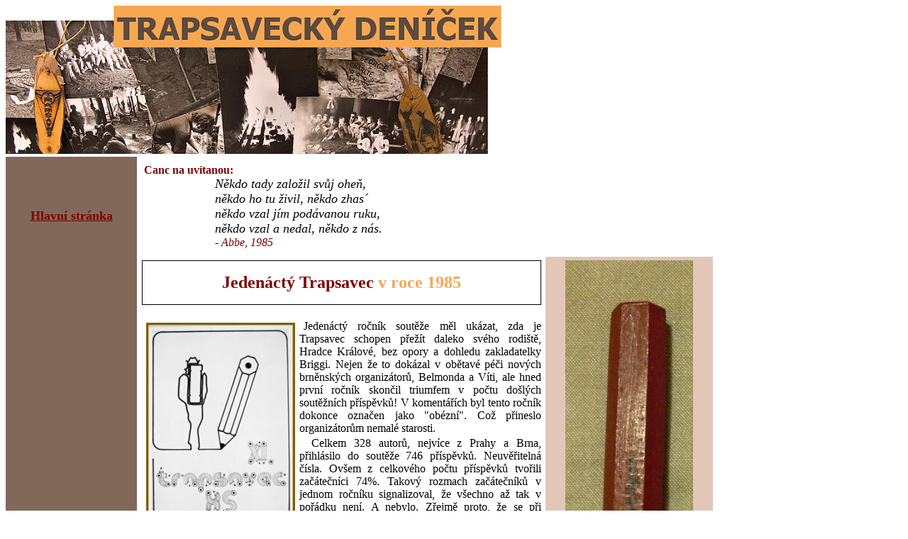

--- FILE ---
content_type: text/html
request_url: http://rodocapsa.cz/trapsaveckydenicek/trapsavec/1985/1985_trapsavec.htm
body_size: 24680
content:
<html>

<head>
<meta http-equiv="Content-Language" content="cs">
<meta http-equiv="Content-Type" content="text/html; charset=windows-1250">
<title>Trapsavecký deníček</title>
<style>
<!--
span.highlightedsearchterm
	{}
h3
	{margin-right:0cm;
	margin-left:0cm;
	font-size:13.5pt;
	font-family:"Times New Roman"}
-->
</style>
<meta name="keywords" content="Kavče,Jaroslava,Šálková,tramp,tramping,trapsavec,povídky,humor,psavec,vandr,Rodocapsa,">
<meta name="description" content="Humorný trampský čtrnáctideník - vydává Kavče">
</head>

<body>

<table border="0" cellpadding="0" cellspacing="0" width="998" height="11574" id="table4">
	<!-- MSTableType="layout" -->
	<tr>
		<td valign="top" bordercolordark="#000000" colspan="4">
		<!-- MSCellType="ContentHead" -->
		<p align="center">
		<img border="0" src="td1.jpg" width="700" height="209" align="left"></td>
		<td height="213"></td>
		</tr>
	<tr>
		<td valign="top" rowspan="3">
		<!-- MSCellType="NavBody" -->
		<table cellpadding="0" cellspacing="0" border="0" width="100%" height="100%" id="table5">
	<!-- MSCellFormattingTableID="3" -->
	<tr>
		<td bgcolor="#FBB06A" height="100%" width="100%">
		<!-- MSCellFormattingType="content" -->
		<table border="0" width="100%" height="100%" cellpadding="5" cellspacing="0" id="table6">
			<tr>
				<td width="175" valign="top" bordercolor="#000000" bgcolor="#826859">
				<p align="center">&nbsp;</p>
				<p align="center">&nbsp;</p>
				<p align="center"><font size="4"><b><a href="../../index.htm">
				<font color="#800000">Hlavní stránka</font></a></b></font></p>
				<p align="center">&nbsp;</p>
				<p align="center">&nbsp;</p>
				</td>
			</tr>
		</table>
		</td>
	</tr>
		</table>
		</td>
		<td colspan="2">
		<!-- MSCellType="ContentHead2" -->
		<table cellpadding="0" cellspacing="0" border="0" width="100%" height="100%" id="table7">
			<!-- MSCellFormattingTableID="1" -->
			<tr>
				<td bgcolor="#FFFFFF" height="100%" width="100%" valign="middle">
				<!-- MSCellFormattingType="content" -->
				<table border="0" width="100%" height="100%" cellpadding="10" cellspacing="0" id="table8">
	<tr>
		<td>
				<p style="margin-top: 0; margin-bottom: 0">
				<font color="#800000"><b> 
				Canc na uvítanou: 
				</b></font></p>
				<p class="MsoNormal" style="margin-left: 100px; margin-top: 0; margin-bottom: 0" align="left">
				<i><font size="4">Někdo tady založil svůj oheň, </font></i> </p>
				<p class="MsoNormal" style="margin-left: 100px; margin-top: 0; margin-bottom: 0" align="left">
				<i><font size="4">někdo ho tu živil, někdo zhas´</font></i></p>
				<p class="MsoNormal" style="margin-left: 100px; margin-top: 0; margin-bottom: 0" align="left">
				<i><font size="4">někdo vzal jím podávanou ruku,</font></i></p>
				<p class="MsoNormal" style="margin-left: 100px; margin-top: 0; margin-bottom: 0" align="left">
				<font size="4"><i>někdo vzal a nedal, někdo z nás.</i></font></p>
				<p class="MsoNormal" style="margin-left: 100px; margin-top: 0; margin-bottom: 0" align="left">
				<i>- 
				<font color="#800000">Abbe, 
				1985</font></i></p>
				</td>
	</tr>
				</table>
	</td>
			</tr>
		</table>
		</td>
		<td valign="top" colspan="2" height="124">
		<table cellpadding="0" cellspacing="0" border="0" width="100%" height="100%" id="table9">
	<!-- MSCellFormattingTableID="2" -->
	<tr>
		<td bgcolor="#FFFFFF" height="100%" width="100%">
		<!-- MSCellFormattingType="content" -->
		<table border="0" width="100%" height="100%" cellpadding="2" cellspacing="0" id="table10">
			<tr>
				<td>
				&nbsp;</td>
			</tr>
		</table>
		</td>
	</tr>
		</table>
		</td>
		</tr>
	<tr>
		<td></td>
		<td valign="top" colspan="3" height="11199">
		<!-- MSCellType="ContentBody" -->
		<table border="0" width="100%" id="table11" cellpadding="5" style="border-left-width: 0px; border-right-width: 0px" cellspacing="1">
			<tr>
				<td bordercolordark="#000000" align="center" bordercolor="#000000" bordercolorlight="#000000" width="570">
				<div style="border-style: solid; border-width: 1px; padding-left: 4px; padding-right: 4px; padding-top: 1px; padding-bottom: 1px">
					<p align="center">
				<b><font size="5" color="#800000"> 
				Jedenáctý Trapsavec</font><font size="5" color="#F6A652"> 
				v roce 1985</font></b></p></div>
				<p class="MsoNormal" align="justify" style="text-indent: 6px; margin-top: 0; margin-bottom: 0">
				&nbsp;</p>
				<p class="MsoNormal" align="justify" style="text-indent: 6px; margin-top: 3px; margin-bottom: 3px">
				<img border="0" src="P1640372w.jpg" width="210" height="284" hspace="6" vspace="4" align="left">Jedenáctý ročník soutěže měl ukázat, zda je Trapsavec schopen 
				přežít daleko svého rodiště, Hradce Králové, bez opory a dohledu 
				zakladatelky Briggi. Nejen že to dokázal v obětavé péči nových 
				brněnských organizátorů, 
				Belmonda a Víti, ale 
				hned první ročník skončil triumfem v počtu došlých soutěžních příspěvků! 
				V komentářích byl tento ročník dokonce označen jako &quot;obézní&quot;. Což přineslo organizátorům 
				nemalé starosti.</p>
				<p class="MsoNormal" align="justify" style="text-indent: 6px; margin-top: 3px; margin-bottom: 3px">
				&nbsp;Celkem 328 autorů, nejvíce z Prahy a Brna, přihlásilo do 
				soutěže 746 příspěvků. Neuvěřitelná čísla. Ovšem z celkového 
				počtu příspěvků 
				tvořili začátečníci 74%. Takový rozmach začátečníků v 
				jednom ročníku signalizoval, že všechno až tak v pořádku není. A 
				nebylo. Zřejmě proto, že se při vyhlašování dispozic nenápadně naznačilo, že na 
				trampském tématu se až tak netrvá. Konkrétně bylo hlásáno: <i>Trapsavec je zaměřen 
				na trampskou poezii a prozu, to však 
				neznamená, že nelze zabrousit i jinam. Žádný porotce nedá nulu za 
				to, že příspěvek je &quot;málo trampský&quot;, spíš neuspěje slabě 
				zpracovaný příspěvek &quot;ryze trampský&quot;.</i> Tato naděje, 
				že lze zabrousit jinam, autory mobilizovala. V období osmdesátých let podobné celostátní nebo mimoškolní soutěže 
				neorganizované institucemi a zaručující anonymitu pro naprosté začátečníky chyběly, 
				a tak bylo jednoduché ověřit si své případné nadání přes 
				Trapsavce. Kdyby tomu bylo jinak, jistě by na trapsavecký oheň 
				přijely stovky píšících trampů. Což se nestalo.</p>
				<p class="MsoNormal" align="justify" style="text-indent: 6px; margin-top: 3px; margin-bottom: 3px">
				Po uzávěrce, zdeptán množstvím došlé pošty, zveřejnil Belmondo v 
				Mladém světě následující článeček, který ukazuje, že být v tomto 
				ročníku organizátorem soutěže bylo nezáviděníhodně náročné:</p>
				<p class="MsoNormal" align="justify" style="text-indent: 6px; margin-top: 3px; margin-bottom: 3px">
				&nbsp;</p>
				<p class="MsoNormal" style="text-indent: 6px; margin-top: 3px; margin-bottom: 3px">
				<img border="1" src="P1570861vw.jpg" width="500" height="515"></p>
				<p class="MsoNormal" style="text-indent: 6px; margin-top: 3px; margin-bottom: 3px">
				&nbsp;</p>
				<p class="MsoNormal" align="justify" style="text-indent: 6px; margin-top: 3px; margin-bottom: 3px">
				&nbsp;Nutnost popřemýšlet o omezení příspěvků z hlediska tématu 
				se dostavila až za pár ročníků, kdy tolerování netrampských 
				témat přestalo být únosné. U trapsaveckého ohně stále více 
				slyšeli zadumaní vandráci poezii a prózu s tématy &quot;co trápí 
				mládež&quot;, což se jich sice taky týkalo, ale nenadchlo. 
				Zjednodušeně řečeno - kdyby některý neznalý greenhorn chtěl z 
				vítězných prací jedenáctého ročníku Trapsavce vytěžil informace 
				o trampingu, mohl by ze šestnácti oceněných dílek (kromě 
				čestného uznání) pro poučení použít jen šest. Jak se pozná, 
				jestli povídka nebo báseň má trampské téma, i když se tam slovo 
				tramping nevyskytuje? Snadno. Dokáže to 
				rozlišit jenom tramp.</p>
				<p class="MsoNormal" style="text-indent: 6px; margin-top: 3px; margin-bottom: 3px">
				&nbsp;</p>
				<div style="border-style: solid; border-width: 1px; padding-left: 4px; padding-right: 4px; padding-top: 1px; padding-bottom: 1px">
					<p align="center" style="margin-top: 3px; margin-bottom: 3px">
				<b><font size="5" color="#800000"> 
				změnil pořadatele 
				a založil nové tradice.</font></b></p></div>
				<p class="MsoNormal" style="text-align: justify; text-autospace: ideograph-numeric ideograph-other; margin: 3px 0cm; ; text-indent:0px">
				<span lang="EN-US" style="font-family: Times New Roman; font-weight: 700">
				&nbsp;</span></p>
				<p class="MsoNormal" align="justify" style="text-indent: 6px; margin-top: 3px; margin-bottom: 3px">
				<img border="1" src="P1640371w.jpg" width="180" height="221" align="left" hspace="6" vspace="4"><i>Píšete? 
				Zkuste změřit svůj talent s ostatními!</i><font color="#800000"><b>
				</b></font>Takhle sugestivně byli začínající spisovatelé 
				vyzývání organizátory v Mladém světě i jinde, aby se zúčastnili 
				soutěže o Zlatého Trapsavce. Kategorie byly dvě, začátečníci a 
				pokročilí, to je ti, kterým už bylo něco otištěno. Autoři měli 
				poslat 7 kopií pro nezávislou porotu, limit se stanovil na 3 příspěvky, 
				ale bylo tu velice nepříjemné omezení - 
				jeden příspěvek&nbsp; neměl být delší než&nbsp; na strojem 
				psanou stranu formátu 
				A4. Do tak malého rozsahu textu se toho příliš nacpat nedá, 
				zvláště když potřebujeme, aby si postavy v povídce trochu 
				poklábosily nebo něco dramatičtějšího zažily. Prakticky není 
				možný popis prostředí, v němž se děj odehrává. Ale omezení délky 
				příspěvků mělo svoje důvody. Od vítězství objemného příběhu 
				&quot;Džbánu plného duhy&quot;, byla na místě opatrnost. 
				Kratičké vítězné práce je snazší zařadit do sborníčku, 
				&quot;protlačit&quot; do časopisů, o neunavujícím čtení u ohně ani 
				nemluvě. Bitva psavců o větší přípustný rozsah textu v povídkách, probíhající od 
				počátků soutěže, pokračovala po výměně organizátorů dál. </p>
				<p class="MsoNormal" align="justify" style="text-indent: 6px; margin-top: 3px; margin-bottom: 3px">
				Jedenáctý &quot;brněnský&quot; ročník sice navenek nic 
				nepřebudoval, ale 
				přesto byl jiný. Začal&nbsp; ve větší míře používat výraz 
				&quot;odbornost&quot;, a to v podobě &quot;odborná porota&quot;, &quot;odborný seminář&quot; a 
				podobně. Mohl si také víc troufat ve velkorysém propagování soutěže - Brno vytvořilo prostor pro 
				zastřešení soutěže díky vynikající skupině Ozvěna, která 
				vzhledem ke své dominantní příslušností 
				k brněnské trampské hudební scéně 
				mohla zaštítit nejen Trapsavce, ale i vydání sborníčku s vítěznými 
				pracemi.</p>
				<p class="MsoNormal" align="justify" style="text-indent: 6px; margin-top: 3px; margin-bottom: 3px">
				&nbsp;</p>
				<p class="MsoNormal" style="text-indent: 6px; margin-top: 3px; margin-bottom: 3px">
				<img border="1" src="P1640370ww.jpg" width="433" height="311"></p>
				<p class="MsoNormal" style="text-indent: 6px; margin-top: 3px; margin-bottom: 3px">
				&nbsp;</p>
				<p class="MsoNormal" style="text-indent: 6px; margin-top: 3px; margin-bottom: 3px">
				<i>Podoba sborníčku jedenáctého ročníku.</i></p>
				<p class="MsoNormal" style="text-indent: 6px; margin-top: 3px; margin-bottom: 3px">
				&nbsp;</p>
				<p class="MsoNormal" align="justify" style="text-indent: 6px; margin-top: 3px; margin-bottom: 3px">
				Vyhlašovací oheň se konal na Rafandě u Veverské Bitýšky, přímo 
				na travnatém břehu řeky Svratky. Řeka byla přesně taková, jaká měla být 
				podle slavné Nezvalovy básně, a krásně šuměla odpoledne do 
				odborného semináře a večer do přednášení u ohně. Seminář vedl Belmondo, a Tapi 
				a Silence zastupovaly porotu. Po loňském ročníku, kdy seminář 
				ovládalo veselí, uvolněná zábava a idea &quot;hlavně, že jsme se 
				sešli ve zdraví&quot;, došlo k další změně - psavci těšící se na 
				sobotní odpolední seminářovou zábavu byli bez legrace vrženi do 
				hlubin literární teorie. Někteří se v těch hlubinách pokoušeli 
				plavat, jiní šli rovnou ke dnu. </p>
				<p class="MsoNormal" align="justify" style="text-indent: 6px; margin-top: 3px; margin-bottom: 3px">
				Další novinkou ročníku bylo složení poroty, rozdělené na 
				&quot;odbornou&quot; a &quot;laickou&quot;. V odborné byl Vojta Kiďák Tomáško, Iva 
				Tapi Synáková a Irena Silence Přibylová - <i>&quot;neúnavná 
				<img border="1" src="P1640378w.jpg" width="210" height="291" align="right" hspace="6" vspace="4">průvodkyně a propagátorka 
				takřka veškerého jihomoravského t-f-c hudebního dění&quot;, </i>jak 
				se uvádělo ve sborníčku. Pak tu byli dva členové tzv. laické 
				poroty - Karel Jestřáb Judex a
				Radka Medúza Novotná. Laická porota se neosvědčila, a pro 
				příští ročníky se od ní upustilo.<span lang="EN-US" style="font-family: Times New Roman; font-weight: 700">&nbsp;</span></p>
				<p class="MsoNormal" align="justify" style="text-indent: 6px; margin-top: 3px; margin-bottom: 3px">
				<span style="font-family: Times New Roman" lang="en-us">Zlatého 
				Trapsavce získala povídka J.Friče - Billíčka z Prahy <b>
				<font color="#800000">&quot;Hagen&quot;</font></b>, která svou poutí po 
				čtenářích ve sborníčku a jinde přitáhla pozornost k&nbsp; lomu 
				Amerika. Přitulení zlatého pidižvíka k téhle povídce odstartovalo 
				trampskému psavectví nový směr, plížící se do povídek 
				nenápadně a jistě, směru, který by se dal s nadsázkou nazvat &quot;vandráckým 
				realismem&quot;. Například po &quot;Hagenovi&quot;&nbsp; se z oceňovaných 
				vytratily povídky o zlých mastňácích a hodných trampech...</span></p>
				<p class="MsoNormal" align="justify" style="text-indent: 6px; margin-top: 3px; margin-bottom: 3px">
				&quot;Hagen&quot; a některé další vítězné povídky a básničky z jedenáctého 
				ročníku jsou připraveny k přečtení, díky neúnavné obětavosti 
				současné organizátorky Trapsavce Draculey, 
				na trapsaveckých stránkách
				<a href="http://www.trapsavec.cz/news/vysledky-11-rocniku-trapsavce-1985/">
				zde</a></p>
				<p class="MsoNormal" style="text-align: justify; text-autospace: ideograph-numeric ideograph-other; margin: 3px 0cm; ; text-indent:0px">
				&nbsp;</p>
				<div style="border-style: solid; border-width: 1px; padding-left: 4px; padding-right: 4px; padding-top: 1px; padding-bottom: 1px">
					<p align="center" style="margin-top: 3px; margin-bottom: 3px">
				<font size="5" color="#800000"><b>Byl to čas,</b></font><b><font size="5" color="#800000"> 
				kdy trapsavecké grafice</font></b></p></div>
				<p class="MsoNormal" style="text-align: justify; text-autospace: ideograph-numeric ideograph-other; margin: 3px 0cm; ; text-indent:0px">
				&nbsp;</p>
				<p class="MsoNormal" style="text-align: justify; text-autospace: ideograph-numeric ideograph-other; margin: 3px 0cm; ; text-indent:0px">
				Stylem, který umožnil zařadit článek o Trapsavci do oficiálního 
				tisku, se vyznačuje <b><font color="#800000">&quot;Trapsavecká mladá 
				jiskra&quot;</font></b> novináře J.Fily v Mladé Frontě. Článek přesně 
				vystihuje základní trapsaveckou změnu, která proběhla v 
				jedenáctém ročníku - od vandrácké hry na psavectví se soutěž 
				posunula dál a výš ke vnímání jako opravdová literární akce. </p>
				<p class="MsoNormal" align="left" style="margin-top: 3px; margin-bottom: 3px">
				</p>
				<p class="MsoNormal" style="margin-top: 3px; margin-bottom: 3px">
				<img border="0" src="P1640375ww.jpg" width="520" height="273"></p>
				<p class="MsoNormal" align="left" style="margin-top: 3px; margin-bottom: 3px">
				&nbsp;&nbsp;&nbsp;&nbsp;&nbsp;</p>
				<p class="MsoNormal" style="text-autospace: ideograph-numeric ideograph-other; margin: 3px 0cm; ; text-indent:0px">
				<i>DO HVĚZDNATÉ NOCI NA LOUCE U VEVERSKÉ BITÝŠKY ZNĚLY MLADÉ 
				VERŠE</i></p>
				<p class="MsoNormal" style="text-align: justify; text-autospace: ideograph-numeric ideograph-other; margin: 3px 0cm; ; text-indent:0px">
				<i>Louka rázem ztichne. Lidé se sesedávají do velkého kruhu. 
				Nesměle po sobě pokukují; zřejmě se tu málokdo zná. Náhodný 
				kolemjdoucí by si klidně mohl myslet, že jde o běžný potlach 
				trampů. Tomu nahrává i různorodé oblečení přítomných. Kdyby však 
				přistoupil blíže, asi by užasl. Jeho ucho by totiž mohlo 
				zachytit útržky i takových vět: ... některým z vás chybí 
				sebekritika... v této práci oceňuji nový, neokoukaný pohled na 
				problém ... někdy vám v poezii chybí humor.</i></p>
				<p class="MsoNormal" style="text-align: justify; text-autospace: ideograph-numeric ideograph-other; margin: 3px 0cm; ; text-indent:0px">
				<i>Pokračuje nejzajímavější, ale také nejpotřebnější bod 
				programu setkání mladých autorů, kteří své práce poslali 
				organizátorům 11.ročníku celostátní literární soutěže původních 
				básní a povídek s trampským námětem Trapsavec 85: odborný 
				seminář. Je také příležitostí seznámit se se členy poroty, 
				kterým soutěžící letos připravili nejednu pernou chvilku. Pět 
				lidí (každý hodnotil zvlášť a anonymně) se muselo několik týdnů 
				prokousávat bohatou nadílkou příspěvků. Když loni zaslalo 131 
				autorů 294 prací, stála tato skutečnost za uznalé pokývání 
				hlavou. Letošní Trapsavec však přinesl další překvapení: 328 
				autorů z celé ČSSR poslalo 746 prací! Píší čtrnáctiletí i 
				třicetiletí. Je však sobota 14.září, louku zvanou Rafanda u 
				Veverské Bitýšky na brněnsku pokrývá podvečerní stín, diskuse 
				ještě zdaleka nekončí.</i></p>
				<p class="MsoNormal" style="text-align: justify; text-autospace: ideograph-numeric ideograph-other; margin: 3px 0cm; ; text-indent:0px">
				<i>Řeč se točí kolem volby témat. Po kostatování, že se dá psát 
				prakticky o všem, se účastníci shodují na nejčastějších 
				tématech: ochrana přírody, rodiče a děti na vandru, 
				kamarádství. Mluví se dále o potřebě konfrontace mezi autory, 
				rozebírají se soutěžní práce, upozorňuje se na chyby, hovoří se o 
				vázaném a volném verši, o psavecké jiskře.</i></p>
				<p class="MsoNormal" style="text-align: justify; text-autospace: ideograph-numeric ideograph-other; margin: 3px 0cm; ; text-indent:0px">
				<i>Setmělo se, na nebi se objevují hvězdy. Praská oheň a do 
				ticha zní: &quot;Slunce je blonďatej tulák s očima z oblohy...&quot; 
				přednáší se další vítězné básně a povídky. Zlatého trapsavce 
				1985 si do Prahy za povídku &quot;Hagen&quot; odváží Jaromír Frič. A za 
				báseň &quot;Ty se dívej&quot; se objevuje v rukou Radka Wohlmutha z Chebu 
				cena Malý trapsavec.</i></p>
				<p class="MsoNormal" style="text-align: justify; text-autospace: ideograph-numeric ideograph-other; margin: 0 0cm; ; text-indent:0px">
				&nbsp;</p>
				<div style="border-style: solid; border-width: 1px; padding-left: 4px; padding-right: 4px; padding-top: 1px; padding-bottom: 1px">
					<p align="center">
				<b><font size="5" color="#800000">začaly vládnout tužky. </font></b></p></div>
				<p class="MsoNormal" style="text-align: justify; text-autospace: ideograph-numeric ideograph-other; margin: 0 0cm; ; text-indent:0px">
				<span lang="EN-US" style="font-family: Times New Roman; font-weight: 700">
				&nbsp;</span></p>
				<p class="MsoNormal" style="text-indent: 6px; margin-top: 0; margin-bottom: 0">
				<img border="0" src="nahoubyw.jpg" width="510" height="352"></p>
				<p class="MsoNormal" style="text-indent: 6px; margin-top: 0; margin-bottom: 0">
				&nbsp;</p>
				<p class="MsoNormal" style="text-indent: 6px; margin-top: 0; margin-bottom: 0">
				<i>Rok 1985 se dá označit jako „Rok Macka a Hafíka“. Výstava s 
				přibližně padesáti obrázky trampského 
				kresleného humoru, která byla instalována na tomto i minulých 
				trapsaveckých ohních, putovala v průběhu roku od akce k 
				akci, od města k městu. Objevila se u Houly v Rakovníku, 
				v Plzni, v Novém Městě na Moravě, na dvou místech v Praze, 
				některé vtipy byly vystaveny ve Svojšicích na Slunovratu...</i></p>
				<p class="MsoNormal" style="text-indent: 6px; margin-top: 0; margin-bottom: 0">
				&nbsp;</p>
				<p class="MsoNormal" style="text-indent: 6px; margin-top: 0; margin-bottom: 0">
				<img border="0" src="cigarow.jpg" width="499" height="349"></p>
				<p class="MsoNormal" style="text-align: justify; text-autospace: ideograph-numeric ideograph-other; margin: 0 0cm; ; text-indent:0px">
				&nbsp;</p>
				<div style="border-style: solid; border-width: 1px; padding-left: 4px; padding-right: 4px; padding-top: 1px; padding-bottom: 1px">
					<p align="center">
				<b><font size="5" color="#800000">A vládnou dodnes.</font></b></p></div>
				<p class="MsoNormal" style="text-align: justify; text-autospace: ideograph-numeric ideograph-other; margin: 0 0cm; ; text-indent:0px">
				&nbsp;</p>
				<p class="MsoNormal" style="text-align: justify; text-autospace: ideograph-numeric ideograph-other; margin: 3px 0cm; ; text-indent:0px">
				<img border="1" src="P1640381vvw.jpg" width="80" height="278" align="left">- místo určené pro potlach bylo 
				na louce blízko chatařské civilizace, a 
				to tropilo kapky zlé krve. Například těsně vedle hladových 
				psavců, kuchtících na svých ohničcích konzervy, opékala skupinka 
				chatníků selátko. A nebyl by to Buldok s Robinem, aby této 
				situace nevyužili -&nbsp; snažili se psavcům namluvit, že 
				nepatří k Trapsavci, ale k těm &quot;odvedle&quot;, a že se jen literárně 
				baví, než se sele dodělá. Jako na minulých ohních, i tady jim 
				byla tato mystifikace některými poměrů neznalými uvěřena, a tito 
				někteří se vtírali do jejich přízně, aby je vzali k selátku na 
				mastňáckou hostinu s sebou...</p>
				<p class="MsoNormal" style="text-align: justify; text-autospace: ideograph-numeric ideograph-other; margin: 3px 0cm; ; text-indent:0px">
				- jako ceny se rozdávaly pěkné obří tužky. Ještě ji mám 
				schovanou.</p>
				<p class="MsoNormal" style="text-align: justify; text-autospace: ideograph-numeric ideograph-other; margin: 3px 0cm; ; text-indent:0px">
				- k dispozici byla tabule k zapsání, co se psavcům na ohni nelíbí. 
				Někdo tam napsal, že se mu nelíbí, že na oheň nedorazil Cimbura. </p>
				<p class="MsoNormal" style="text-align: justify; text-autospace: ideograph-numeric ideograph-other; margin: 3px 0cm; ; text-indent:0px">
				- Tapi byla v jedenáctém ročníku podruhé v porotě, a k 
				povídkářům se na rozdíl od jiných porotců chovala shovívavě. 
				Byla to ona, kdo rozdal povídkám nejvíc pětek - celkem jedenáct. 
				Naproti tomu Silence ani jednu! </p>
				<p class="MsoNormal" style="text-align: justify; text-autospace: ideograph-numeric ideograph-other; margin: 0 0cm; ; text-indent:0px">
				&nbsp;</p>
				</td>
				<td width="28%" rowspan="2" align="center" valign="top" bgcolor="#E2C7B8">
				<img border="0" src="P1640381vw.jpg" width="180" height="1343"></td>
			</tr>
			<tr>
				<td style="border-style: none; border-width: medium; " bordercolorlight="#000000" bordercolordark="#000000" bgcolor="#FCEADF" width="68%">
				<p align="justify" style="margin-top: 5px; margin-bottom: 0">
				<b><font color="#800000">Canc na rozloučenou:</font></b><i><font color="#800000">&nbsp;</font></i><font face="Times New Roman" color="#800000"><i><font size="4"> </font></i></font>
				<font color="#800000"><i>&quot;Jedna strana je skutečně dost 
				málo, snad by stálo za úvahu 2 - 3. Jenže ty se snesou u dobré 
				povídky. Mockrát si lidi stěžovali, že to museli proškrtat. Když 
				jsem si pak našla jejich &quot;proškrtaný&quot; příspěvek, děkovala jsem 
				Bohu, že je toho jen polovina.&quot;</i> - <i>Briggi o rozsahu 
				příspěvků, &quot;Šmatlavú 
				stopú&quot;, 1986</i></font></td>
			</tr>
			<tr>
				<td style="border-top-style: none; border-top-width: medium">
				<p align="center"><font size="4"><b><a href="../../index.htm">
				<font color="#800000">Hlavní stránka</font></a></b></font></p>
				</td>
				<td width="28%" rowspan="2" align="center" valign="top">
				&nbsp;</td>
			</tr>
			<tr>
				<td>
				<p>
				&nbsp;</td>
			</tr>
		</table>
		</td>
		</tr>
	<tr>
		<td></td>
		<td></td>
		<td></td>
		<td height="19"></td>
	</tr>
	<tr>
		<td width="185"></td>
		<td width="1"></td>
		<td width="503"></td>
		<td width="307"></td>
		<td height="19" width="2"></td>
	</tr>
</table>

<p>,</p>

<p>&nbsp;</p>

</body>

</html>
